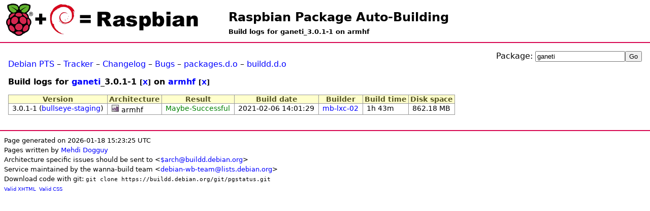

--- FILE ---
content_type: text/html; charset=UTF-8
request_url: https://buildd.raspbian.org/status/logs.php?pkg=ganeti&ver=3.0.1-1&arch=armhf
body_size: 1588
content:
<!DOCTYPE html>
<html>
<head>
<title>Build logs for ganeti_3.0.1-1 on armhf</title>

<meta http-equiv="content-type" content="text/html; charset=utf-8" />
<link type="text/css" rel="stylesheet" href="media/revamp.css" />
<link rel="StyleSheet" type="text/css" href="media/pkg.css" />
<link rel="StyleSheet" type="text/css" href="media/status.css" />
<script type="text/javascript" src="media/jquery.js"></script>

<script type="text/javascript">
<!--
$(document).ready(function () {
  $(".status").each(function (){
    var id = $(this).attr('id');
    if (id && id.substr(0,7) == 'status-') {
      otherid = id.replace('status-','problem-');
      problem = $('#'+otherid);
      title = $(this).attr('title');
      if (title) { title += ':\n';}
      title += $(problem).text();
      $(this).attr('title',title);
    }
  });
});
//-->
</script>

</head>
<body>
<h1 id="title"><a href="https://buildd.raspbian.org">Raspbian Package Auto-Building</a></h1>
<h2 id="subtitle">Build logs for ganeti_3.0.1-1 on armhf</h2>
<div id="body">
<div style="float:right"><form action="logs.php" method="get">
<p>
Package: <input id="log_field" type="text" name="pkg" value="ganeti" /><input type="submit" value="Go" />
</p>
</form>
</div><p><a href="http://packages.qa.debian.org/ganeti">Debian PTS</a> &ndash; <a href="https://tracker.debian.org/ganeti">Tracker</a> &ndash; <a href="http://packages.debian.org/changelog:ganeti">Changelog</a> &ndash; <a href="http://bugs.debian.org/src:ganeti">Bugs</a> &ndash; <a href="http://packages.debian.org/source/jessie/ganeti">packages.d.o</a> &ndash; <a href="http://buildd.debian.org/status/package.php?p=ganeti&amp;suite=jessie">buildd.d.o</a></p>
<h3>Build logs for <a href="package.php?p=ganeti">ganeti</a>_3.0.1-1 <small>[<a href="logs.php?pkg=ganeti&amp;arch=armhf">X</a>]</small> on <a href="architecture.php?a=armhf">armhf</a> <small>[<a href="logs.php?pkg=ganeti&amp;ver=3.0.1-1">X</a>]</small></h3>
<table class="data logs"><tr>
        <th>Version</th>
        <th>Architecture</th>
        <th>Result</th>
        <th>Build date</th>
        <th>Builder</th>
        <th>Build time</th>
        <th>Disk space</th>
    </tr><tr>
            <td>3.0.1-1 (<a href="logs.php?pkg=ganeti&amp;ver=3.0.1-1&amp;arch=armhf&amp;suite=bullseye-staging">bullseye-staging</a>)</td>
            <td><a href="https://buildd.raspbian.org/stats/graph/#p=ganeti;a=armhf"><img alt="Buildd exposure stats" src="media/graph.png" /></a> armhf</td>
            <td><a href="fetch.php?pkg=ganeti&amp;arch=armhf&amp;ver=3.0.1-1&amp;stamp=1612620089"><span class="green">Maybe-Successful</span></a></td>
            <td>2021-02-06 14:01:29</td>
            <td><a href="architecture.php?a=armhf&amp;suite=bullseye-staging&amp;buildd=buildd_armhf-mb-lxc-02">mb-lxc-02</a></td>
            <td>1h 43m</td>
            <td>862.18 MB</td>
           </tr>
</table></div><div id="footer">
<small>Page generated on 2026-01-18 15:23:25 UTC<br />
Pages written by <a href="https://wiki.debian.org/MehdiDogguy">Mehdi Dogguy</a><br />
Architecture specific issues should be sent to &lt;<a href="https://www.debian.org/intro/organization#ports">$arch@buildd.debian.org</a>&gt;<br />
Service maintained by the wanna-build team &lt;<a href="https://lists.debian.org/debian-wb-team/">debian-wb-team@lists.debian.org</a>&gt;<br />
Download code with git: <code>git clone https://buildd.debian.org/git/pgstatus.git</code></small><br />
<span class="tiny">
<a href="http://validator.w3.org/check?uri=https%3A%2F%2Fbuildd.raspbian.org%2Fstatus%2Flogs.php%3Fpkg%3Dganeti%26ver%3D3.0.1-1%26arch%3Darmhf">Valid XHTML</a>&nbsp;
<a href="http://jigsaw.w3.org/css-validator/validator?uri=https%3A%2F%2Fbuildd.raspbian.org%2Fstatus%2Flogs.php%3Fpkg%3Dganeti%26ver%3D3.0.1-1%26arch%3Darmhf">Valid CSS</a>
</span>
</div>
</body>
</html>